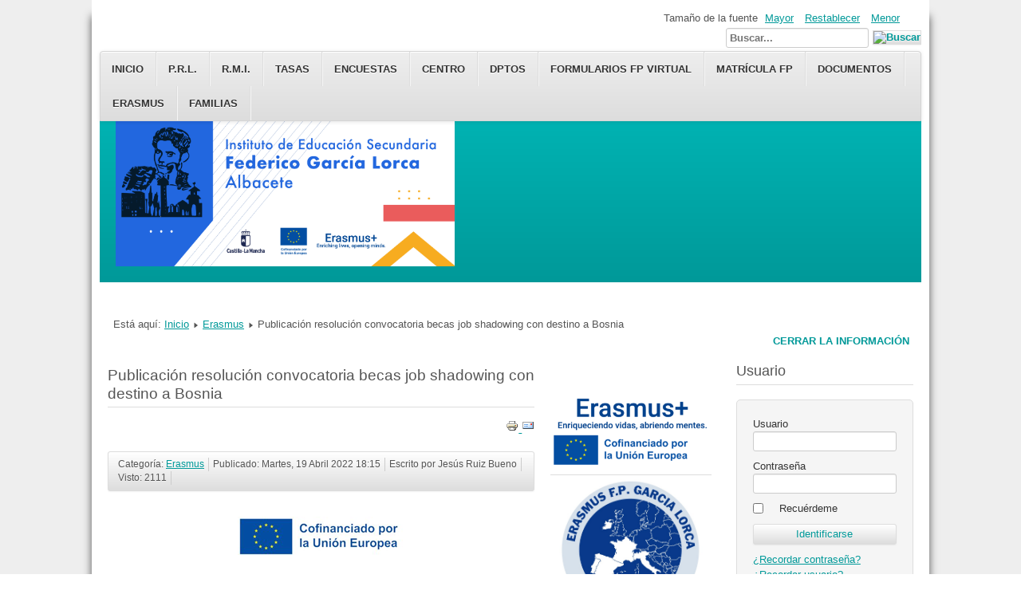

--- FILE ---
content_type: text/html; charset=utf-8
request_url: https://iesgarcialorca.net/index.php/erasmus/1008-publicacion-resolucion-convocatoria-becas-job-shadowing-con-destino-a-bosnia
body_size: 8256
content:
<!DOCTYPE html>
<html lang="es-es" dir="ltr">
	<head>
		<meta name="viewport" content="width=device-width, initial-scale=1.0, maximum-scale=3.0, user-scalable=yes"/>
		<meta name="HandheldFriendly" content="true" />
		<meta name="apple-mobile-web-app-capable" content="YES" />
		<meta charset="utf-8" />
	<base href="https://iesgarcialorca.net/index.php/erasmus/1008-publicacion-resolucion-convocatoria-becas-job-shadowing-con-destino-a-bosnia" />
	<meta name="keywords" content="instituto Federico García Lorca" />
	<meta name="author" content="Jesús Ruiz Bueno" />
	<meta name="description" content="Página web del IES Federico García Lorca" />
	<meta name="generator" content="Joomla! - Open Source Content Management" />
	<title>Publicación resolución convocatoria becas job shadowing con destino a Bosnia</title>
	<link href="/templates/beez3/favicon.ico" rel="shortcut icon" type="image/vnd.microsoft.icon" />
	<link href="https://iesgarcialorca.net/index.php/component/search/?Itemid=149&amp;catid=29&amp;id=1008&amp;format=opensearch" rel="search" title="Buscar IES FEDERICO GARCÍA LORCA" type="application/opensearchdescription+xml" />
	<link href="/media/system/css/modal.css?ee2e7fb6633e9a1235bb5d0fa6a7e113" rel="stylesheet" />
	<link href="/media/com_attachments/css/attachments_hide.css" rel="stylesheet" />
	<link href="/media/com_attachments/css/attachments_list.css" rel="stylesheet" />
	<link href="/templates/system/css/system.css?ee2e7fb6633e9a1235bb5d0fa6a7e113" rel="stylesheet" />
	<link href="/templates/beez3/css/position.css?ee2e7fb6633e9a1235bb5d0fa6a7e113" rel="stylesheet" />
	<link href="/templates/beez3/css/layout.css?ee2e7fb6633e9a1235bb5d0fa6a7e113" rel="stylesheet" />
	<link href="/templates/beez3/css/print.css?ee2e7fb6633e9a1235bb5d0fa6a7e113" rel="stylesheet" media="print" />
	<link href="/templates/beez3/css/general.css?ee2e7fb6633e9a1235bb5d0fa6a7e113" rel="stylesheet" />
	<link href="/templates/beez3/css/turq.css?ee2e7fb6633e9a1235bb5d0fa6a7e113" rel="stylesheet" />
	<!--[if IE 7]><link href="/templates/beez3/css/ie7only.css?ee2e7fb6633e9a1235bb5d0fa6a7e113" rel="stylesheet" /><![endif]-->
	<style>
div.mod_search93 input[type="search"]{ width:auto; }
	</style>
	<script type="application/json" class="joomla-script-options new">{"csrf.token":"2a9c74dca944e50d232356fdfffc4b80","system.paths":{"root":"","base":""},"joomla.jtext":{"TPL_BEEZ3_ALTOPEN":"est\u00e1 abierto","TPL_BEEZ3_ALTCLOSE":"est\u00e1 cerrado","TPL_BEEZ3_TEXTRIGHTOPEN":"Abrir la informaci\u00f3n","TPL_BEEZ3_TEXTRIGHTCLOSE":"Cerrar la informaci\u00f3n","TPL_BEEZ3_FONTSIZE":"Tama\u00f1o de la fuente","TPL_BEEZ3_BIGGER":"Mayor","TPL_BEEZ3_RESET":"Restablecer","TPL_BEEZ3_SMALLER":"Menor","TPL_BEEZ3_INCREASE_SIZE":"Incrementar tama\u00f1o","TPL_BEEZ3_REVERT_STYLES_TO_DEFAULT":"Restablecer los estilos predeterminados","TPL_BEEZ3_DECREASE_SIZE":"Decrementar tama\u00f1o","TPL_BEEZ3_OPENMENU":"Abrir men\u00fa","TPL_BEEZ3_CLOSEMENU":"Cerrar men\u00fa"},"system.keepalive":{"interval":840000,"uri":"\/index.php\/component\/ajax\/?format=json"}}</script>
	<script src="/media/system/js/mootools-core.js?ee2e7fb6633e9a1235bb5d0fa6a7e113"></script>
	<script src="/media/system/js/core.js?ee2e7fb6633e9a1235bb5d0fa6a7e113"></script>
	<script src="/media/system/js/mootools-more.js?ee2e7fb6633e9a1235bb5d0fa6a7e113"></script>
	<script src="/media/system/js/modal.js?ee2e7fb6633e9a1235bb5d0fa6a7e113"></script>
	<script src="/media/jui/js/jquery.min.js?ee2e7fb6633e9a1235bb5d0fa6a7e113"></script>
	<script src="/media/jui/js/jquery-noconflict.js?ee2e7fb6633e9a1235bb5d0fa6a7e113"></script>
	<script src="/media/jui/js/jquery-migrate.min.js?ee2e7fb6633e9a1235bb5d0fa6a7e113"></script>
	<script src="/media/com_attachments/js/attachments_refresh.js"></script>
	<script src="/media/jui/js/bootstrap.min.js?ee2e7fb6633e9a1235bb5d0fa6a7e113"></script>
	<script src="/media/system/js/caption.js?ee2e7fb6633e9a1235bb5d0fa6a7e113"></script>
	<script src="/templates/beez3/javascript/md_stylechanger.js?ee2e7fb6633e9a1235bb5d0fa6a7e113"></script>
	<script src="/templates/beez3/javascript/hide.js?ee2e7fb6633e9a1235bb5d0fa6a7e113"></script>
	<script src="/templates/beez3/javascript/respond.src.js?ee2e7fb6633e9a1235bb5d0fa6a7e113"></script>
	<script src="/templates/beez3/javascript/template.js?ee2e7fb6633e9a1235bb5d0fa6a7e113"></script>
	<!--[if lt IE 9]><script src="/media/jui/js/html5.js?ee2e7fb6633e9a1235bb5d0fa6a7e113"></script><![endif]-->
	<!--[if lt IE 9]><script src="/media/system/js/polyfill.event.js?ee2e7fb6633e9a1235bb5d0fa6a7e113"></script><![endif]-->
	<script src="/media/system/js/keepalive.js?ee2e7fb6633e9a1235bb5d0fa6a7e113"></script>
	<!--[if lt IE 9]><script src="/media/system/js/html5fallback.js?ee2e7fb6633e9a1235bb5d0fa6a7e113"></script><![endif]-->
	<script>

		jQuery(function($) {
			SqueezeBox.initialize({});
			initSqueezeBox();
			$(document).on('subform-row-add', initSqueezeBox);

			function initSqueezeBox(event, container)
			{
				SqueezeBox.assign($(container || document).find('a.modal').get(), {
					parse: 'rel'
				});
			}
		});

		window.jModalClose = function () {
			SqueezeBox.close();
		};

		// Add extra modal close functionality for tinyMCE-based editors
		document.onreadystatechange = function () {
			if (document.readyState == 'interactive' && typeof tinyMCE != 'undefined' && tinyMCE)
			{
				if (typeof window.jModalClose_no_tinyMCE === 'undefined')
				{
					window.jModalClose_no_tinyMCE = typeof(jModalClose) == 'function'  ?  jModalClose  :  false;

					jModalClose = function () {
						if (window.jModalClose_no_tinyMCE) window.jModalClose_no_tinyMCE.apply(this, arguments);
						tinyMCE.activeEditor.windowManager.close();
					};
				}

				if (typeof window.SqueezeBoxClose_no_tinyMCE === 'undefined')
				{
					if (typeof(SqueezeBox) == 'undefined')  SqueezeBox = {};
					window.SqueezeBoxClose_no_tinyMCE = typeof(SqueezeBox.close) == 'function'  ?  SqueezeBox.close  :  false;

					SqueezeBox.close = function () {
						if (window.SqueezeBoxClose_no_tinyMCE)  window.SqueezeBoxClose_no_tinyMCE.apply(this, arguments);
						tinyMCE.activeEditor.windowManager.close();
					};
				}
			}
		};
		jQuery(function($){ initTooltips(); $("body").on("subform-row-add", initTooltips); function initTooltips (event, container) { container = container || document;$(container).find(".hasTooltip").tooltip({"html": true,"container": "body"});} });jQuery(window).on('load',  function() {
				new JCaption('img.caption');
			});
	var big        = '70%';
	var small      = '53%';
	var bildauf    = '/templates/beez3/images/plus.png';
	var bildzu     = '/templates/beez3/images/minus.png';
	var rightopen  = 'Abrir la información';
	var rightclose = 'Cerrar la información';
	var altopen    = 'está abierto';
	var altclose   = 'está cerrado';

	</script>

	</head>
	<body id="shadow">
		<div id="all">
			<div id="back">
				<header id="header">
					<div class="logoheader">
						<h1 id="logo">
													<img src="/images/banners/Mesa_de_trabajoFondoBlanco.png"  alt=" " />
																		<span class="header1">
												</span></h1>
					</div><!-- end logoheader -->
					<ul class="skiplinks">
						<li><a href="#main" class="u2">Ir al contenido</a></li>
						<li><a href="#nav" class="u2">Ir al inicio e identificarse</a></li>
													<li><a href="#right" class="u2">Ir a la información adicional</a></li>
											</ul>
					<h2 class="unseen">Ir a la vista de búsquedas</h2>
					<h3 class="unseen">Navegación</h3>
					<ul class="nav menu nav-pills mod-list">
<li class="item-101 default"><a href="/index.php" >Inicio</a></li><li class="item-137"><a href="/index.php/prl" >P.R.L.</a></li><li class="item-167"><a href="/index.php/r-m-i" >R.M.I.</a></li><li class="item-158 parent"><a href="/index.php/tasas" >Tasas</a></li><li class="item-197"><a href="/index.php/encuestas" >Encuestas</a></li><li class="item-111 parent"><a href="/index.php/centro" >Centro</a></li><li class="item-122 parent"><a href="/index.php/departamentos" >Dptos</a></li><li class="item-155"><a href="/index.php/virtual" >Formularios FP Virtual</a></li><li class="item-462"><a href="/index.php/matricula-fp" >Matrícula FP</a></li><li class="item-121"><a href="/index.php/repository" >Documentos</a></li><li class="item-149 current active parent"><a href="/index.php/erasmus" >Erasmus</a></li><li class="item-168 parent"><a href="/index.php/familias" >Familias</a></li></ul>

					<div id="line">
						<div id="fontsize"></div>
						<h3 class="unseen">Buscar</h3>
						<div class="search mod_search93">
	<form action="/index.php/erasmus" method="post" class="form-inline" role="search">
		<label for="mod-search-searchword93" class="element-invisible">Buscar...</label> <input name="searchword" id="mod-search-searchword93" maxlength="200"  class="inputbox search-query input-medium" type="search" size="20" placeholder="Buscar..." /> <input type="image" alt="Buscar" class="button" src="/" onclick="this.form.searchword.focus();"/>		<input type="hidden" name="task" value="search" />
		<input type="hidden" name="option" value="com_search" />
		<input type="hidden" name="Itemid" value="149" />
	</form>
</div>

					</div> <!-- end line -->
				</header><!-- end header -->
				<div id="contentarea2">
					<div id="breadcrumbs">
						
<div class = "breadcrumbs">
<span class="showHere">Está aquí: </span><a href="/index.php" class="pathway">Inicio</a> <img src="/templates/beez3/images/system/arrow.png" alt="" /> <a href="/index.php/erasmus" class="pathway">Erasmus</a> <img src="/templates/beez3/images/system/arrow.png" alt="" /> <span>Publicación resolución convocatoria becas job shadowing con destino a Bosnia</span></div>

					</div>

					
					<div id="wrapper" >
						<div id="main">

							
							<div id="system-message-container">
	</div>

							<article class="item-page">
		<h2>
			Publicación resolución convocatoria becas job shadowing con destino a Bosnia		</h2>

<div class="pull-left"></div>

		<ul class="actions">
										<li class="print-icon">
						<a href="/index.php/erasmus/1008-publicacion-resolucion-convocatoria-becas-job-shadowing-con-destino-a-bosnia?tmpl=component&amp;print=1&amp;layout=default" title="Imprimir el artículo < Publicación resolución convocatoria becas job shadowing con destino a Bosnia >" onclick="window.open(this.href,'win2','status=no,toolbar=no,scrollbars=yes,titlebar=no,menubar=no,resizable=yes,width=640,height=480,directories=no,location=no'); return false;" rel="nofollow">					<img src="/media/system/images/printButton.png" alt="Imprimir" />	</a>				</li>
				
								<li class="email-icon">
						<a href="/index.php/component/mailto/?tmpl=component&amp;template=beez3&amp;link=e58d896da048b0cbe0f8cb1fd23a987d2dedc1c4" title="Enviar el enlace a un amigo" onclick="window.open(this.href,'win2','width=400,height=450,menubar=yes,resizable=yes'); return false;" rel="nofollow">			<img src="/media/system/images/emailButton.png" alt="Correo electrónico" />	</a>				</li>
												</ul>

	

 <dl class="article-info">
 <dt class="article-info-term">Detalles</dt>
		<dd class="category-name">
										Categoría: <a href="/index.php/erasmus">Erasmus</a>						</dd>
		<dd class="published">
		Publicado: Martes, 19 Abril 2022 18:15		</dd>
	<dd class="createdby">
							Escrito por Jesús Ruiz Bueno			</dd>
		<dd class="hits">
		Visto: 2111		</dd>
 </dl>

	

			<p style="text-align: center;"><strong><u><img src="/images/b88b2d55-e047-4eed-849c-73cda4a6a468.png" alt="" /></u></strong></p>
<p><strong><u>ACTA DE VALORACIÓN DEL JURADO DE LA COMISIÓN DE SELECCIÓN</u></strong></p>
<p>Sr. José Manuel Rodenas Fernández, como representante legal del IES Federico García Lorca, con dirección en Pintor Quijada, 1- 02006- Albacete, y como Presidente de la Comisión de Selección para asignar las movilidades a Bosnia constituida, además, por D. Juan José Rodenas López (Coordinador de proyectos Erasmus de Educación Superior) y por Dª Miriam Contreras Bueno (Jefe de Estudios y profesora de la especialidad de Comercio),</p>
<p>CERTIFICA QUE:</p>
<ol>
<li>El día 8/04/2022 se ha celebrado una reunión de la comisión competente para la selección de los beneficiarios del proyecto de movilidad KA107, con referencia arriba indicado en el marco del Programa Erasmus+, para la convocatoria 2021/2022.</li>
<li>El comité de selección ha aplicado el procedimiento de selección de personal que figura en el anexo I, adjunto al presente documento.</li>
<li>Las puntuaciones obtenidas por el único candidato solicitante han sido:</li>
</ol>
<p><strong>Puntuación de los beneficiarios </strong></p>
<table width="690">
<tbody>
<tr>
<td width="79">
<p>Solicitante</p>
</td>
<td width="54">
<p>Años de trabajo en el centro (20 puntos)</p>
</td>
<td width="84">
<p>Conocimiento de la lengua de trabajo de la movilidad (20 puntos)</p>
</td>
<td width="81">
<p>Experiencia en proyectos de movilidad internacional (10 puntos)</p>
</td>
<td width="77">
<p>Experiencia en el desarrollo de proyectos … (10 puntos)</p>
</td>
<td width="83">
<p>Colaboración en proyectos de movilidad de alumnos (20 puntos)</p>
</td>
<td width="72">
<p>Idoneidad del candidato (10 puntos)</p>
</td>
<td width="77">
<p>En caso de beneficiario con alguna discapacidad (10 puntos)</p>
</td>
<td width="83">
<p><strong>PUNTUACIÓN TOTAL</strong></p>
</td>
</tr>
<tr>
<td width="79">
<p>Jesús Ruiz Bueno</p>
</td>
<td width="54">
<p>20</p>
</td>
<td width="84">
<p>10</p>
</td>
<td width="81">
<p>10</p>
</td>
<td width="77">
<p>10</p>
</td>
<td width="83">
<p>20</p>
</td>
<td width="72">
<p>10</p>
</td>
<td width="77">
<p>0</p>
</td>
<td width="83">
<p><strong>80</strong></p>
</td>
</tr>
<tr>
<td width="79">
<p> </p>
</td>
<td width="54">
<p> </p>
</td>
<td width="84">
<p> </p>
</td>
<td width="81">
<p> </p>
</td>
<td width="77">
<p> </p>
</td>
<td width="83">
<p> </p>
</td>
<td width="72">
<p> </p>
</td>
<td width="77">
<p> </p>
</td>
<td width="83">
<p> </p>
</td>
</tr>
</tbody>
</table>
<p> </p>
<ol start="4">
<li>El IES Federico García Lorca se compromete a conservar en todo momento la documentación de todo el proceso, solicitada en cualquier momento por el IES Ribeira do Louro, especialmente si la SEPIE u otro órgano competente requiere una auditoría.</li>
</ol>
<p> </p>
<p>En Albacete, a 19 de abril de 2022</p> <div class="attachmentsContainer">

<div class="attachmentsList" id="attachmentsList_com_content_default_1008"></div>

</div>			<ul class="pager pagenav">
	<li class="previous">
		<a class="hasTooltip" title="EXPERIENCIA JOB SHADOWING NANTES - ERASMUS+ EDUCACIÓN SUPERIOR" aria-label="Artículo anterior: EXPERIENCIA JOB SHADOWING NANTES - ERASMUS+ EDUCACIÓN SUPERIOR" href="/index.php/erasmus/1009-experiencia-job-shadowing-nantes-erasmus-educacion-superior" rel="prev">
			<span class="icon-chevron-left" aria-hidden="true"></span> <span aria-hidden="true">Anterior</span>		</a>
	</li>
	<li class="next">
		<a class="hasTooltip" title="Convocatoria 2 becas Job Shadowing 2022" aria-label="Artículo siguiente: Convocatoria 2 becas Job Shadowing 2022" href="/index.php/erasmus/1007-convocatoria-2-becas-job-shadowing-2022" rel="next">
			<span aria-hidden="true">Siguiente</span> <span class="icon-chevron-right" aria-hidden="true"></span>		</a>
	</li>
</ul>
		</article>


						</div><!-- end main -->
					</div><!-- end wrapper -->

											<div id="close">
							<a href="#" onclick="auf('right')">
							<span id="bild">
								Cerrar la información							</span>
							</a>
						</div>

						<aside id="right">
							<h2 class="unseen">Información adicional</h2>
									<div class="moduletable">
				<ul class="nav menu mod-list">
<li class="item-181"><a href="http://sepie.es/" onclick="window.open(this.href, 'targetWindow', 'toolbar=no,location=no,status=no,menubar=no,scrollbars=yes,resizable=yes,'); return false;"><img src="/images/banners/LOGO_ERASMUS.png" alt="SEPIE" /></a></li><li class="item-348"><a href="http://erasmus.iesgarcialorca.net/" target="_blank" rel="noopener noreferrer"><img src="/images/banners/ka121.jpeg" alt="Blog de Erasmus" /></a></li><li class="item-423"><a href="https://erasmusiesgarcialorca.blogspot.com/" target="_blank" rel="noopener noreferrer"><img src="/images/KA131.jpg" alt="Erasmus_superior" /></a></li><li class="item-176"><a href="https://www.educa.jccm.es/es/fpclm/estudios-formacion-profesional" target="_blank" rel="noopener noreferrer"><img src="/images/banners/cartel_ciclos_bilingue_nuevo2.jpg" alt="CICLOS BILINGÜES" /></a></li><li class="item-157"><a href="https://www.educa.jccm.es/es/fpclm" target="_blank" rel="noopener noreferrer"><img src="/images/zzzzzzplaca_nuevas_plazas_fp.png" alt="Nuevas plazas FP" /></a></li><li class="item-148"><a href="https://www.educa.jccm.es/es/fpclm/estudios-formacion-profesional" target="_blank" rel="noopener noreferrer"><img src="/images/banners/LogoCentroBilingue_1_Ingles.png" alt="CICLOS BILINGÜES2" /></a></li><li class="item-147"><a href="https://maschuloqueel8.iesgarcialorca.net/" target="_blank" rel="noopener noreferrer"><img src="/images/periodico.jpg" alt="Más chulo que el 8" /></a></li><li class="item-409"><a href="https://twitter.com/IesGarciaLorca" onclick="window.open(this.href, 'targetWindow', 'toolbar=no,location=no,status=no,menubar=no,scrollbars=yes,resizable=yes,'); return false;"><img src="/images/banners/tw1.jpg" alt="twiter" /></a></li><li class="item-439"><a href="https://www.instagram.com/iesfedericogarcialorcaalbacete?r=nametag" target="_blank" rel="noopener noreferrer"><img src="/images/instagram-logo1.png" alt="Instagram" /></a></li><li class="item-445"><a href="http://www.orientaline.es/?yafxb=46068" target="_blank" rel="noopener noreferrer"><img src="/images/orienta.jpg" alt="¿Qué estudiar? ¿Dónde estudiar?" /><span class="image-title">¿Qué estudiar? ¿Dónde estudiar?</span></a></li><li class="item-424"><a href="https://erasmusnouveauxulysses.weebly.com/" onclick="window.open(this.href, 'targetWindow', 'toolbar=no,location=no,status=no,menubar=no,scrollbars=yes,resizable=yes,'); return false;"><img src="/images/LOGO_PROF_OK.png" alt="Erasmus Nuevos Ulises" /></a></li><li class="item-425"><a href="https://twinspace.etwinning.net/199388/home" target="_blank" rel="noopener noreferrer"><img src="/images/logo_erasmus_olimpicos.jpeg" alt="Erasmus olímpicos" /></a></li><li class="item-201"><a href="http://www.educa.jccm.es/es" onclick="window.open(this.href, 'targetWindow', 'toolbar=no,location=no,status=no,menubar=no,scrollbars=yes,resizable=yes,'); return false;"><img src="/images/banners/logo_portal_educacion.png" alt="JCCM" /></a></li></ul>
</div>
	
									<div class="moduletable_menu">
					<h3>Interculturalidad</h3>
				<ul class="nav menu mod-list">
<li class="item-287"><a href="/index.php/vii-jornada-17-05-2016" >VII Jornada (17/05/2016)</a></li><li class="item-166"><a href="/index.php/vi-jornada-13-05-2015" >VI Jornada (13/05/2015)</a></li><li class="item-165"><a href="/index.php/v-jornada-15-05-2014" >V Jornada (15/05/2014)</a></li><li class="item-164"><a href="/index.php/iv-jornada-14-05-2013" >IV Jornada (14/05/2013)</a></li><li class="item-163"><a href="/index.php/iii-jornada-17-05-2012" >III Jornada (17/05/2012)</a></li><li class="item-162"><a href="/index.php/ii-jornada-19-05-2011" >II Jornada (19/05/2011)</a></li><li class="item-161"><a href="/index.php/i-jornada-12-05-2010" >I Jornada (12/05/2010)</a></li></ul>
</div>
	
							
						</aside><!-- end right -->
					
											<nav class="left " id="nav" >

									<div class="moduletable">
					<h3>Usuario</h3>
				<form action="/index.php/erasmus" method="post" id="login-form" >
<fieldset class="userdata">
<p id="form-login-username">
	<label for="modlgn-username">Usuario</label>
	<input id="modlgn-username" type="text" name="username" class="inputbox"  size="18" />
</p>
<p id="form-login-password">
	<label for="modlgn-passwd">Contraseña</label>
	<input id="modlgn-passwd" type="password" name="password" class="inputbox" size="18" />
</p>
	<p id="form-login-remember">
		<label for="modlgn-remember">Recuérdeme</label>
		<input id="modlgn-remember" type="checkbox" name="remember" class="inputbox" value="yes"/>
	</p>
<input type="submit" name="Submit" class="button" value="Identificarse" />
<input type="hidden" name="option" value="com_users" />
<input type="hidden" name="task" value="user.login" />
<input type="hidden" name="return" value="aHR0cHM6Ly9pZXNnYXJjaWFsb3JjYS5uZXQvaW5kZXgucGhwL2VyYXNtdXMvMTAwOC1wdWJsaWNhY2lvbi1yZXNvbHVjaW9uLWNvbnZvY2F0b3JpYS1iZWNhcy1qb2Itc2hhZG93aW5nLWNvbi1kZXN0aW5vLWEtYm9zbmlh" />
<input type="hidden" name="2a9c74dca944e50d232356fdfffc4b80" value="1" /><ul>
	<li>
		<a href="/index.php/component/users/?view=reset&amp;Itemid=101">
		¿Recordar contraseña?</a>
	</li>
	<li>
		<a href="/index.php/component/users/?view=remind&amp;Itemid=101">
		¿Recordar usuario?</a>
	</li>
	</ul>
</fieldset>
</form>
</div>
			<div class="moduletable_menu">
					<h3>Blogs del Centro</h3>
				<ul class="nav menu mod-list">
<li class="item-459"><a href="https://materialexmusica.blogspot.com/" target="_blank" rel="noopener noreferrer">Blog de música</a></li><li class="item-140"><a href="https://sites.google.com/iesgarcialorca.net/jccmiesfglaulapt/página-principal" target="_blank" rel="noopener noreferrer">Aula PT</a></li><li class="item-141"><a href="https://lapaginadehistoriadejuan.es.tl/HISTORIA-DE-ESPA%D1A.htm" target="_blank" rel="noopener noreferrer">La página de historia de Juan</a></li><li class="item-144"><a href="http://leselevesdefederico.blogspot.com.es/" target="_blank" rel="noopener noreferrer">Le blog de Français</a></li><li class="item-177"><a href="http://orientacioniesfedericogarcialorca.blogspot.com" target="_blank" rel="noopener noreferrer">Blog del Departamento de Orientación</a></li><li class="item-395"><a href="http://elisaeli25.blogspot.com.es/" >APPS INFOGES.ADMI</a></li></ul>
</div>
			<div class="moduletable">
					<h3>Últimos artículos</h3>
				<ul class="latestnews mod-list">
	<li itemscope itemtype="https://schema.org/Article">
		<a href="/index.php/erasmus/1234-convocatoria-movilidades-del-consorcio" itemprop="url">
			<span itemprop="name">
				CONVOCATORIA MOVILIDADES DEL CONSORCIO			</span>
		</a>
	</li>
	<li itemscope itemtype="https://schema.org/Article">
		<a href="/index.php/erasmus/1233-convocatoria-para-asignar-ayuda-financiera-para-movilidades-de-personal-en-el-marco-del-programa-ka131-hed" itemprop="url">
			<span itemprop="name">
				CONVOCATORIA PARA ASIGNAR AYUDA FINANCIERA PARA  MOVILIDADES DE PERSONAL EN EL MARCO DEL PROGRAMA KA131-HED 			</span>
		</a>
	</li>
	<li itemscope itemtype="https://schema.org/Article">
		<a href="/index.php/departamentos/ingles/1232-convocatoria-examen-ingles-pendiente-alumnos-ciclos-formativos" itemprop="url">
			<span itemprop="name">
				CONVOCATORIA EXAMEN INGLÉS PENDIENTE ALUMNOS CICLOS FORMATIVOS			</span>
		</a>
	</li>
	<li itemscope itemtype="https://schema.org/Article">
		<a href="/index.php/erasmus/1231-listado-de-alumnos-provisional-seleccionados-skills-chinon-2026" itemprop="url">
			<span itemprop="name">
				LISTADO DE ALUMNOS PROVISIONAL SELECCIONADOS SKILLS CHINON 2026			</span>
		</a>
	</li>
	<li itemscope itemtype="https://schema.org/Article">
		<a href="/index.php/erasmus/1230-ayudas-con-las-que-se-financiaran-las-movilidades-con-cargo-al-proyecto-2025-1-es01-ka131-hed-000323193" itemprop="url">
			<span itemprop="name">
				Ayudas con las que se financiarán las movilidades con cargo al Proyecto 2025-1-ES01-KA131-HED-000323193			</span>
		</a>
	</li>
</ul>
</div>
			<div class="moduletable">
					<h3>Lo más visto</h3>
				<ul class="mostread mod-list">
	<li itemscope itemtype="https://schema.org/Article">
		<a href="/index.php/erasmus/11-sin-categoria/277-2-bach-unit-1" itemprop="url">
			<span itemprop="name">
				2º BACH. UNIT 1			</span>
		</a>
	</li>
	<li itemscope itemtype="https://schema.org/Article">
		<a href="/index.php/erasmus/11-sin-categoria/339-ingles-2-bachillerato-unit-4" itemprop="url">
			<span itemprop="name">
				INGLÉS 2º BACHILLERATO Unit 4			</span>
		</a>
	</li>
	<li itemscope itemtype="https://schema.org/Article">
		<a href="/index.php/erasmus/11-sin-categoria/351-proyecto-erasmus-ies-garcia-lorca" itemprop="url">
			<span itemprop="name">
				FRANCÉS ERASMUS ALBI TOULOUSE			</span>
		</a>
	</li>
	<li itemscope itemtype="https://schema.org/Article">
		<a href="/index.php/erasmus/11-sin-categoria/444-calendario-de-examenes-de-septiembre-2017" itemprop="url">
			<span itemprop="name">
				CALENDARIO DE EXÁMENES DE SEPTIEMBRE 2017			</span>
		</a>
	</li>
</ul>
</div>
	
							
							

						</nav><!-- end navi -->
					
					<div class="wrap"></div>
				</div> <!-- end contentarea -->
			</div><!-- back -->
		</div><!-- all -->

		<div id="footer-outer">
			
			<div id="footer-sub">
				<footer id="footer">
					
				</footer><!-- end footer -->
			</div>
		</div>
		
	</body>
</html>
